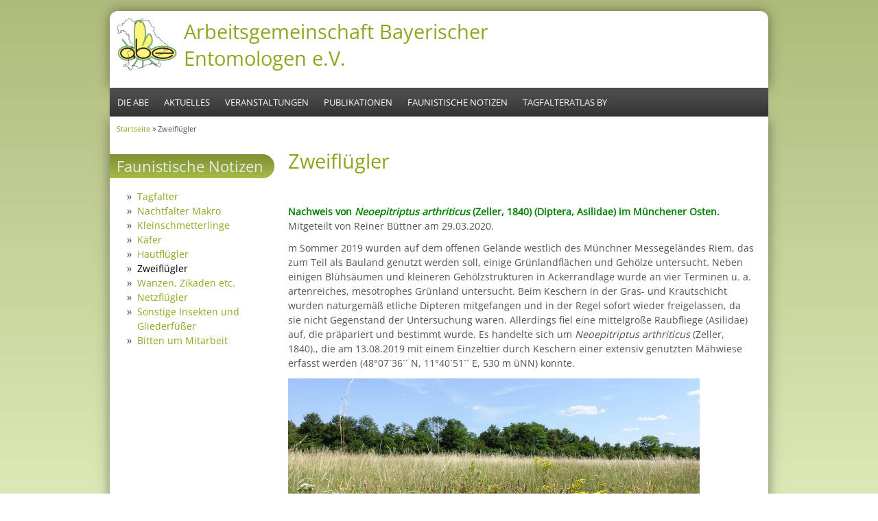

--- FILE ---
content_type: text/html; charset=utf-8
request_url: http://www.abe-entomofaunistik.org/content/zweifluegler
body_size: 7428
content:
<!DOCTYPE html PUBLIC "-//W3C//DTD HTML+RDFa 1.1//EN">
<html lang="de" dir="ltr" version="HTML+RDFa 1.1"
  xmlns:content="http://purl.org/rss/1.0/modules/content/"
  xmlns:dc="http://purl.org/dc/terms/"
  xmlns:foaf="http://xmlns.com/foaf/0.1/"
  xmlns:og="http://ogp.me/ns#"
  xmlns:rdfs="http://www.w3.org/2000/01/rdf-schema#"
  xmlns:sioc="http://rdfs.org/sioc/ns#"
  xmlns:sioct="http://rdfs.org/sioc/types#"
  xmlns:skos="http://www.w3.org/2004/02/skos/core#"
  xmlns:xsd="http://www.w3.org/2001/XMLSchema#">
<head profile="http://www.w3.org/1999/xhtml/vocab">
  <meta charset="utf-8" />
<meta name="Generator" content="Drupal 7 (http://drupal.org)" />
<link rel="canonical" href="/content/zweifluegler" />
<link rel="shortlink" href="/node/28" />
<meta name="viewport" content="width=device-width, initial-scale=1, maximum-scale=1, user-scalable=no" />
    <meta name="viewport" content="width=device-width, initial-scale=1">
    <meta name="MobileOptimized" content="width">
    <meta name="HandheldFriendly" content="true">
    <meta name="apple-mobile-web-app-capable" content="yes">
    <meta http-equiv="cleartype" content="on">
    <meta http-equiv="X-UA-Compatible" content="IE=edge, chrome=1">
    <title>Zweiflügler |  Arbeitsgemeinschaft Bayerischer Entomologen e.V.</title>
  <link type="text/css" rel="stylesheet" href="http://www.abe-entomofaunistik.org/sites/abe/files/css/css_xE-rWrJf-fncB6ztZfd2huxqgxu4WO-qwma6Xer30m4.css" media="all" />
<link type="text/css" rel="stylesheet" href="http://www.abe-entomofaunistik.org/sites/abe/files/css/css_mMAI5BnImpct4HlI1X6_kl-Nq1CdGagE28JB5m7RCDY.css" media="all" />
<link type="text/css" rel="stylesheet" href="http://www.abe-entomofaunistik.org/sites/abe/files/css/css_drQDN1lUovmszh1Q5Ss10_30f18IhenRQlE9q8JfvlU.css" media="all" />
<link type="text/css" rel="stylesheet" href="http://www.abe-entomofaunistik.org/sites/abe/files/css/css_pfVvhm4jhlGXFmWyMuf_wQd3uMrNg60YG_tFC8zeoGU.css" media="all" />

<!--[if lte IE 8]>
<link type="text/css" rel="stylesheet" href="http://www.abe-entomofaunistik.org/sites/abe/themes/abe_bamboo/css/ie8-fixes.css?sngo8n" media="all" />
<![endif]-->

<!--[if IE 9]>
<link type="text/css" rel="stylesheet" href="http://www.abe-entomofaunistik.org/sites/abe/themes/abe_bamboo/css/ie9-fixes.css?sngo8n" media="all" />
<![endif]-->
  <script type="text/javascript" src="http://www.abe-entomofaunistik.org/sites/abe/files/js/js_YD9ro0PAqY25gGWrTki6TjRUG8TdokmmxjfqpNNfzVU.js"></script>
<script type="text/javascript" src="http://www.abe-entomofaunistik.org/sites/abe/files/js/js_HfrY7fqEU62JiE1DE1bMUDt7V2Dafhy3btSeTJkIAnI.js"></script>
<script type="text/javascript" src="http://www.abe-entomofaunistik.org/sites/abe/files/js/js_ulsNwtN9qQhy9YdjkMyjFyzW7xa6GTfBHUs9-nGfWGQ.js"></script>
<script type="text/javascript" src="http://www.abe-entomofaunistik.org/sites/abe/files/js/js_DvKpzH86XLGXggtfb4nBLDp1YtqHwW0eJEM1BH3f_dg.js"></script>
<script type="text/javascript">
<!--//--><![CDATA[//><!--
jQuery.extend(Drupal.settings, {"basePath":"\/","pathPrefix":"","setHasJsCookie":0,"ajaxPageState":{"theme":"bamboo","theme_token":"fskI3iuM3A6xNywIHsRiftCJFWF8AxC4vC4BwWft_6g","js":{"misc\/jquery.js":1,"misc\/jquery-extend-3.4.0.js":1,"misc\/jquery-html-prefilter-3.5.0-backport.js":1,"misc\/jquery.once.js":1,"misc\/drupal.js":1,"sites\/all\/modules\/spamspan\/spamspan.js":1,"public:\/\/languages\/de_i4VITe1pgYqOIXg4viHT8sjJZ_ZDq24Zqo0Twkabtug.js":1,"sites\/all\/modules\/extlink\/js\/extlink.js":1,"sites\/abe\/themes\/abe_bamboo\/js\/scripts.js":1},"css":{"modules\/system\/system.base.css":1,"modules\/system\/system.menus.css":1,"modules\/system\/system.messages.css":1,"modules\/system\/system.theme.css":1,"modules\/comment\/comment.css":1,"modules\/field\/theme\/field.css":1,"modules\/node\/node.css":1,"modules\/user\/user.css":1,"sites\/all\/modules\/extlink\/css\/extlink.css":1,"sites\/all\/modules\/views\/css\/views.css":1,"sites\/all\/modules\/ctools\/css\/ctools.css":1,"sites\/all\/modules\/panels\/css\/panels.css":1,"sites\/all\/modules\/panels\/plugins\/layouts\/onecol\/onecol.css":1,"sites\/abe\/themes\/abe_bamboo\/css\/menu.css":1,"sites\/abe\/themes\/abe_bamboo\/css\/normalize.css":1,"sites\/abe\/themes\/abe_bamboo\/css\/style.css":1,"sites\/abe\/themes\/abe_bamboo\/css\/design.css":1,"sites\/abe\/themes\/abe_bamboo\/css\/responsive.css":1,"sites\/abe\/themes\/abe_bamboo\/css\/ie8-fixes.css":1,"sites\/abe\/themes\/abe_bamboo\/css\/ie9-fixes.css":1}},"extlink":{"extTarget":0,"extClass":"ext","extLabel":"(link is external)","extImgClass":0,"extIconPlacement":"append","extSubdomains":1,"extExclude":"","extInclude":"","extCssExclude":"","extCssExplicit":"","extAlert":0,"extAlertText":"This link will take you to an external web site. We are not responsible for their content.","mailtoClass":"mailto","mailtoLabel":"(link sends e-mail)","extUseFontAwesome":false}});
//--><!]]>
</script>
    <!--[if lt IE 9]>
  <script src="//html5shiv.googlecode.com/svn/trunk/html5.js"></script>
    <![endif]-->
</head>
<body class="html not-front not-logged-in one-sidebar sidebar-first page-node page-node- page-node-28 node-type-faunistische-notizen bg-green-gradient color-palette-green-bamboo header-font-sans-serif body-font-sans-serif sidebar-left section-content is-node theme-logo">
<div id="skip-link">
    <a href="#main-content" class="element-invisible element-focusable">Direkt zum Inhalt</a>
</div>

<header id="head" role="banner" class="container">
  <hgroup class="twelve columns alpha">

    <div id="logo">
              <a href="/" title=" Arbeitsgemeinschaft Bayerischer Entomologen e.V.           &nbsp;» Home Page">
        <img id="logo-img" src="/sites/abe/themes/abe_bamboo/images/green_bamboo-logo.png" alt=" Arbeitsgemeinschaft Bayerischer Entomologen e.V.         » Home Page"/></a>
          </div>

    <div id="site-title-wrapper">
      <h1 id="site-title">
        <a href="/" title="Startseite">
        Arbeitsgemeinschaft Bayerischer Entomologen e.V.        </a>
      </h1>
          </div>

  </hgroup>

<div id="top-links" class="six columns omega">
  </div>
</header>

<div id="menu-wrapper" class="container">
  <nav id="main-menu" role="navigation" class="sixteen columns alpha omega">
    <div class="menu-navigation-container">
      <!-- Theme native drop downs and mobile menu-->
            <div id="nav-wrap">
        <div id="menu-icon">Menu</div>
        <ul class="menu"><li class="first leaf"><a href="/content/willkommen-bei-der-abe" title="">Die ABE</a></li>
<li class="leaf"><a href="/node/73" title="">Aktuelles</a></li>
<li class="leaf"><a href="/content/veranstaltungen" title="">Veranstaltungen</a></li>
<li class="leaf"><a href="/content/beitraege-zur-bayerischen-entomofaunistik-issn-1430-015x" title="">Publikationen</a></li>
<li class="leaf"><a href="/content/faunistische-notizen" title="">Faunistische Notizen</a></li>
<li class="last leaf"><a href="/content/tagfalteratlas-bayern-0" title="">Tagfalteratlas BY</a></li>
</ul>      </div>
      
      <!-- for third party menu system modules like superfish-->
          </div>
  </nav>
</div>
<!-- end main-menu -->

<div class="container" id="content-wrapper">

  
      <div id="breadcrumbs">
      <h2 class="element-invisible">Sie sind hier</h2><nav class="breadcrumb"><a href="/">Startseite</a> » Zweiflügler</nav>    </div>
  
    
  
        
  <div id="content" class="twelve columns">
            <section id="post-content" role="main">

      
      
              <div class="region region-content">
    <div id="block-system-main" class="block block-system">
<div class="block-inner clearfix">
          <div class="block-content" >
      
<article id="node-28" class="node node-faunistische-notizen node-promoted node-full clearfix"
   about="/content/zweifluegler" typeof="sioc:Item foaf:Document" role="article">
  
      <h1 class="article-title" class="page-title">Zweiflügler</h1></header>
<span property="dc:title" content="Zweiflügler" class="rdf-meta element-hidden"></span>

<div class="field field-name-body field-type-text-with-summary field-label-hidden"><div class="field-items"><div class="field-item even" property="content:encoded"><p> </p>
<p><span style="color:#008000;"><strong>Nachweis von<em> Neoepitriptus arthriticus</em> (Zeller, 1840) (Diptera, Asilidae) im Münchener Osten. </strong></span>Mitgeteilt von Reiner Büttner am 29.03.2020.</p>
<p>m Sommer 2019 wurden auf dem offenen Gelände westlich des Münchner Messegeländes Riem, das zum Teil als Bauland genutzt werden soll, einige Grünlandflächen und Gehölze untersucht. Neben einigen Blühsäumen und kleineren Gehölzstrukturen in Ackerrandlage wurde an vier Terminen u. a. artenreiches, mesotrophes Grünland untersucht. Beim Keschern in der Gras- und Krautschicht wurden naturgemäß etliche Dipteren mitgefangen und in der Regel sofort wieder freigelassen, da sie nicht Gegenstand der Untersuchung waren. Allerdings fiel eine mittelgroße Raubfliege (Asilidae) auf, die präpariert und bestimmt wurde. Es handelte sich um <em>Neoepitriptus arthriticus</em> (Zeller, 1840)., die am 13.08.2019 mit einem Einzeltier durch Keschern einer extensiv genutzten Mähwiese erfasst werden (48°07´36´´ N, 11°40´51´´ E, 530 m üNN) konnte.</p>
<p><img alt="" src="/sites/abe/files/abb1_0.jpg" style="width: 600px; height: 401px;" /></p>
<p><span style="font-size:12px;">Abb. 1: Blick über den Fundort von <em>Neoepitriptus arthriticus</em> westlich des Münchner Messegeländes.</span></p>
<p>Die Spezies ist in Deutschland nur mäßig häufig. Sie bevorzugt die planare Stufe, ihr Verbreitungsschwerpunkt ist das norddeutsche Tiefland. In Süddeutschland ist sie nur zerstreut, meist in Flusstälern oder Sandgebieten, zu finden (Wolff et al. 2018). Haben die Lebensräume geeignete Eigenschaften, z.B. sandig-lehmige Böden, Grasdominanz und bodennah lückige Vegetation, kann sie in hoher Dichte auftreten. Dennoch existieren relativ wenige Nachweise in Bayern (Wolff 2019). In Bayern steht <em>N. arthriticus</em>  aktuell auf der Vorwarnliste. Gemäß der regionalisierten Roten Liste ist sie für das Tertiär-Hügelland und die voralpinen Schotterplatten als „ausgestorben bzw. verschollen“ gelistet (von der Dunk 2003). Laut aktuellen online-Verbreitungskarten (Wolff 2019) existieren mittlerweile wieder zwei gesicherte Nachweise aus dem Münchner Gebiet aus den Jahren 2012 und 2015, davor stammt die letzte Meldung aus dem Jahr 1950 bei Eching (von der Dunk 1994). Der vorliegende Nachweis ist demnach der dritte für den Raum München nach einer Lücke von 65 Jahren. Die Literaturangaben für die Art (Wolff et al. 2018) deuten auf eine Bevorzugung von landwirtschaftlich geprägten Habitaten (Ackerbrachen, Feldraine, etc.). Außerdem kommt die Art aber auch auf Magerrasen vor. Dieses Habitatkonglomerat ist im untersuchten Bereich zwischen der Messestadt Riem und Trudering noch gegeben. Der Fundort ist relativ isoliert innerhalb des städtischen Gebiets, allerdings ist die Flugdistanz zu den ländlicher geprägten Bereichen zwischen Vaterstetten und Haar im Osten nicht allzu groß. Über die Abundanzen vor Ort können leider keine Aussagen gemacht werden, die Existenz der Art ist jedoch ein Hinweis auf günstige Nutzungs- und Strukturbedingungen.</p>
<p><span style="font-size:12px;"><strong>Literatur</strong>:  von der Dunk, K. (1994): Zweiflügler aus Bayern III, (Diptera: Asilidae, Leptogastridae, Bombyliidae, Conopidae). Entomofauna, Zeitschrift für Entomologie 15, Ansfelden, S. 457-466.  von der Dunk, K. (2003): Rote Liste gefährdeter Raubfliegen (Diptera: Asilidae) Bayerns. Schriftenreihe des bayerischen LfU 166, Augsburg, S. 285-287.  Wolff, D. (2019): Atlas der Raubfliegen Deutschlands, Version: 4.22.0 - Online im Internet: URL: <a href="http://www.asilidae.de/index.htm">http://www.asilidae.de/index.htm</a> [download: 10.10.2019].  Wolff, D., M. Gebel &amp; F. Geller-Grimm (2018): Die Raubfliegen Deutschlands. Quelle &amp; Meyer, Wiebelsheim, 339 S.  <strong>Zitatvorschlag</strong>: Büttner, R. (2020): Nachweis von <em>Neoepitriptus arthriticus</em> (Zeller, 1840) (Diptera, Asilidae) im Münchener Osten. Faunistische Mitteilung, Arbeitsgemeinschaft bayerischer Entomologen, website abe-entomofaunistik.org [29.03.2020]. <strong>Anschrift des Verfassers</strong>: Reiner Büttner, IVL, Georg-Eger-Str. 1b, 91334 Hemhofen </span></p>
<p> </p>
<p><strong><span style="font-size:14px;"><em><span style="color:#006400;">Abrachyglossum capitatum</span></em><span style="color:#006400;"> (Loew, 1847) (RLB 0) für Bayern wiederentdeckt.</span> </span></strong><span style="color:#000000;"><span style="font-size:12px;">Mitgeteilt von Gisela Merkel-Wallner am 25.03.2020.</span></span></p>
<p><em>Abrachyglossum capitatum</em> (Diptera: Conopidae) wird in der Roten Liste Bayern (K. v.d. Dunk, 2003) als ausgestorben oder verschollen geführt. Nach v.d. Dunk (1994) wurde der letzte Nachweis aus Bayern 1982 bei Hemhofen erbracht. Es sind auch seitdem keine weiteren Nachweise dieser Art aus Bayern bekannt geworden, auch wenn aus anderen Bereichen Deutschlands aktuelle Funde gemeldet sind. Nach Kormann (2002) ist die Art im Süden Mitteleuropas vereinzelt in der Nähe von Wäldern, auf Wiesen und Wegrändern auf Doldenblütlern anzutreffen. Nun wurde ein Weibchen in einer aufgelassenen Sandgrube mittels Malaisefalle gefangen. Die Falle stand am Rand eines Pioniergehölzes im Fangzeitraum 29.6.-27.7.2019. Der Fundort befindet sich nahe Schachendorf im Landkreis Cham, TK 6842/1; GKK x: 4551723, y: 5448098; Höhe 445 m.</p>
<p><span style="font-size:12px;"><strong>Literatur</strong>: Kormann, K. 2002: Schwebfliegen und Blasenkopffliegen Mitteleuropas. Fauna Verlag, Nottuln.  Dunk, K. v.d. (1994): Zweiflügler aus Bayern III. Entomofauna 15, Heft 40, S. 457-468. Dunk, v.d., K. 2003: Rote Liste gefährdeter Dickkopffliegen (Diptera: Conopidae) Bayerns. Rote Liste gefährdeter Tiere Bayerns, Bayerisches Landesamt für Umwelt.  <strong>Zitiervorschlag</strong>: Merkel-Wallner, G. 2020: <em>Abrachyglossum capitatum</em> (Loew, 1847) (RLB 0) für Bayern wiederentdeckt. Faunistische Mitteilung, Arbeitsgemeinschaft bayerischer Entomologen, website:abe-entomofaunistik.org [25.03.2020]</span></p>
<p><b><span style="color:#006400;">Korrektur zum Artikel „Waffenfliegen und Holz-Waffenfliegen in Ostbayern“</span><font color="#b01000"> </font></b><em><span style="font-size:12px;"><span style="color:#000000;">mitgeteilt von Gisela Merkel-Wallner am 17.3.2016</span></span></em></p>
<p>In dem o.g. Artikel, erschienen in „Beiträge zur bayerischen Entomofaunistik Heft 15“ wurden einige Daten von <em>Zabrachia minutissima</em> (Zett.) falsch zugeordnet. Nachfolgend die korrigierten Nachweise, zu denen gesicherte Belege vorliegen.</p>
<p><em>Zabrachia minutissima </em>(Zetterstedt, 1838): Von dieser Art liegen nur Nachweise aus dem Hinteren Bayerischen Wald vor in Höhenlagen zwischen 540m (Oberkreuzberg/Rehberg, TK 7146/1) und 850m (Waldwiese bei Mauth, TK 7047/4). Die Nachweise stammen aus den Jahren 2008 und 2010. Die Larven von <em>Zabrachia minutissima</em> leben in Totholz von Nadelhölzern, wo sie Gänge von xylobionten Käfern besiedeln und von deren Exkrementen leben. An allen Nachweisorten sind Fichtenforste in der unmittelbaren Umgebung.</p>
<p>Daten: Waldwiese bei Mauth (TK 7047/4), A.vii.2010, 1w. Großer Filz nördl. Riedelhütte (7046/3) A.vi. 2008, 1w, E.vi. 2008, 2w, M.vii.2008 ,6. Großer Filz östl. Riedelhütte (7046/4) A.vi. 2008, 2w, E.vi. 2008, 4w. Rehberg westl. Großarmschlag (7146/1) E.vi. 2008, 1w</p>
<p>Bei den fälschlich der Gundelau (TK 7243) und der Sandgrube Eschlbach (7440) zugeordneten Nachweisen handelt es sich um <em>Pachygaster leachii</em>. Diese Art ist in der Arbeit bereits an allen Fundorten aufgeführt.</p>
<p><span style="font-size:12px;"><strong>Literatur:</strong> Merkel-Wallner, G. 2015: Waffenfliegen und Holz-Waffenfliegen in Ostbayern (Insecta: Diptera: Stratiomyidae, Xylomyidae). Beiträge zur bayerischen Entomofaunistik 15: 11–28.   <strong>Zitiervorschlag</strong>: Merkel-Wallner, G. 2016: Korrektur zum Artikel „Waffenfliegen und Holz-Waffenfliegen in Ostbayern“? Faunistische Mitteilung, Arbeitsgemeinschaft bayerischer Entomologen, website abe-entomofaunistik.org [17.03.2016]</span></p>
</div></div></div><div class="field field-name-field-filefield-faun field-type-file field-label-above"><div class="field-label">filefield:&nbsp;</div><div class="field-items"><div class="field-item even"><span class="file"><img class="file-icon" alt="PDF icon" title="application/pdf" src="/modules/file/icons/application-pdf.png" /> <a href="http://www.abe-entomofaunistik.org/sites/abe/files/abrachyglossum_capitatum2.pdf" type="application/pdf; length=86706">abrachyglossum_capitatum2.pdf</a></span></div></div></div>
<div id="attachment-links">
  <div class="item-list"><ul><li class="first">Preferred version: <a href="/node/28/attachment">http://www.abe-entomofaunistik.org/node/28/attachment</a></li>
<li class="last">Newest version: <a href="/node/28/attachment/newest">http://www.abe-entomofaunistik.org/node/28/attachment/newest</a></li>
</ul></div></div>


<div class="clearfix">
    <nav class="links node-links clearfix"></nav>

</div>
</article>
    </div>
</div>
</div>
  </div>
    </section>
    <!-- /#main -->
  </div>

        <aside id="sidebar-first" role="complementary" class="sidebar four columns">
      <div class="region region-sidebar-first">
    <section id="block-menu-menu-faunistische-notizen-menu" class="block block-menu">
<div class="block-inner clearfix">
        <h2>Faunistische Notizen</h2>
        <div class="block-content" >
      <ul class="menu"><li class="first leaf"><a href="/content/tagfalter">Tagfalter</a></li>
<li class="leaf"><a href="/content/nachtfalter-makro">Nachtfalter Makro</a></li>
<li class="leaf"><a href="/content/kleinschmetterlinge">Kleinschmetterlinge</a></li>
<li class="leaf"><a href="/content/kaefer">Käfer</a></li>
<li class="leaf"><a href="/content/hautfluegler">Hautflügler</a></li>
<li class="leaf active-trail"><a href="/content/zweifluegler" class="active-trail active">Zweiflügler</a></li>
<li class="leaf"><a href="/content/wanzen-zikaden-etc">Wanzen, Zikaden etc.</a></li>
<li class="leaf"><a href="/content/netzfluegler">Netzflügler</a></li>
<li class="leaf"><a href="/content/sonstige-insekten-und-gliederfuesser">Sonstige Insekten und Gliederfüßer</a></li>
<li class="last leaf"><a href="/content/bitten-um-mitarbeit">Bitten um Mitarbeit</a></li>
</ul>    </div>
</div>
</section>
  </div>
    </aside><!-- /#sidebar-first -->

</div>

<footer id="colophon" class="container">

  
            <div class="eight columns footer-area">
        <div class="region region-footer-first">
    <div id="block-system-user-menu" class="block block-system block-menu">
<div class="block-inner clearfix">
          <div class="block-content" >
      <ul class="menu"><li class="first last leaf"><a href="/user" title="">Login</a></li>
</ul>    </div>
</div>
</div>
  </div>
      </div>
                  <div class="eight columns footer-area">
        <div class="region region-footer-second">
    <div id="block-panels-mini-regtext" class="block block-panels-mini">
<div class="block-inner clearfix">
          <div class="block-content" >
      <div class="panel-display panel-1col clearfix" id="mini-panel-regtext">
  <div class="panel-panel panel-col">
    <div><div class="panel-pane pane-node"  >
  
        <h2 class="pane-title">
      <a href="/content/kontakt">Kontakt</a>    </h2>
    
  
  <div class="pane-content">
    
<article id="node-56" class="node node-page node-promoted clearfix"
   about="/content/kontakt" typeof="foaf:Document" role="article">
  
      </header>
<span property="dc:title" content="" class="rdf-meta element-hidden"></span>

<div class="field field-name-body field-type-text-with-summary field-label-hidden"><div class="field-items"><div class="field-item even" property="content:encoded"><p>Wenn Sie uns kontakten möchten schicken Sie bitte eine E-Mail an <span class="spamspan"><span class="u">info</span> [at] <span class="d">abe-entomofaunistik.org</span></span>. Für Mitgliedschaft bitte Menüpunkt "<a href="/content/mitglied-werden">Mitglied werden</a>" verwenden.</p>
</div></div></div>

<div class="clearfix">
    <nav class="links node-links clearfix"></nav>

</div>
</article>
  </div>

  
  </div>
</div>
  </div>
</div>
    </div>
</div>
</div>
  </div>
      </div>
            

</footer>
</body>
</html>


--- FILE ---
content_type: text/css
request_url: http://www.abe-entomofaunistik.org/sites/abe/files/css/css_pfVvhm4jhlGXFmWyMuf_wQd3uMrNg60YG_tFC8zeoGU.css
body_size: 9361
content:
.js #main-menu ul:first-child{display:none;}#menu-wrapper{background:#444;background:-moz-repeating-linear-gradient(#555,#333 42px);background:-webkit-repeating-linear-gradient(#555,#333 42px);background:-o-repeating-linear-gradient(#555,#333 42px);background:-ms-repeating-linear-gradient(#555,#333 42px);background:repeating-linear-gradient(#555,#333 42px);box-shadow:0 0 3px #999;}#nav-wrap{position:relative;}#main-menu ul.menu.ul-depth-0{margin-top:20px;}#menu-icon{display:none;}#main-menu ul.menu.ul-depth-0,#main-menu ul.menu.ul-depth-0 li{margin:0;padding:0;}#main-menu ul.menu.ul-depth-0 li{float:left;list-style:none;position:relative;}#main-menu ul.menu.ul-depth-0 li.expanded a{padding-right:25px;}#main-menu ul.menu.ul-depth-0 a{color:#fff;display:block;font-size:.83em;padding:9px 11px;}#main-menu ul.menu.ul-depth-0 ul{display:none;padding:0;position:absolute;top:41px;width:208px;z-index:300;}.body-font-serif #main-menu ul.menu.ul-depth-0 ul{top:39px;}#main-menu ul.menu.ul-depth-0 ul li a{font-size:.8em;padding:6px 9px;}.body-font-serif #main-menu ul.menu.ul-depth-0 ul li a{font-size:1.1em;padding:9px 9px;}#main-menu ul.menu.ul-depth-0 ul li{border-top:#ccc 1px solid;float:none;margin:0;padding:0;}#main-menu ul.menu.ul-depth-0 li:hover > ul{display:block;}#main-menu ul li li.last a{-moz-border-radius-bottomright:9px;-webkit-border-bottom-right-radius:9px;-moz-border-radius-bottomleft:9px;-webkit-border-bottom-left-radius:9px;border-radius:0 0 9px 9px;}.tertiarymenu #main-menu ul li li.last a{-moz-border-radius-bottomright:0;-webkit-border-bottom-right-radius:0;-moz-border-radius-bottomleft:0;-webkit-border-bottom-left-radius:0;border-radius:0;}#main-menu a:hover,#main-menu li > a.active{background:#777;background:-moz-linear-gradient(#777,#555);background:-webkit-linear-gradient(#777,#555);background:-o-linear-gradient(#777,#555);background:-ms-linear-gradient(#777,#555);background:linear-gradient(#777,#555);color:#fff;text-decoration:none;}@media screen and (max-width:768px){#main-menu ul.menu.ul-depth-0-wrap{position:relative;}#menu-icon{background:#ecebeb url(/sites/abe/themes/abe_bamboo/images/menu-icon.png) no-repeat 10px center;border:solid 1px #667;color:#000;cursor:pointer;display:block;height:30px;padding:8px 10px 0 42px;width:84px;}#menu-icon:hover{background-color:#f8f8f8;}#menu-icon.active{background-color:#bbb;}#main-menu ul.menu.ul-depth-0{background:#f8f8f8;border:solid 1px #999;clear:both;display:none;padding:5px;position:absolute;top:38px;width:auto;z-index:10000;}#main-menu ul.menu.ul-depth-0 li{clear:both;float:none;margin:5px 0 5px 10px;}#main-menu ul.menu.ul-depth-0 a,#main-menu ul.menu.ul-depth-0 ul a{background:none;border:none;color:#667;display:inline;font:inherit;padding:0;}#main-menu ul.menu.ul-depth-0 a:hover,#main-menu ul.menu.ul-depth-0 ul a:hover{background:none;color:#000;}#main-menu ul.menu.ul-depth-0 ul{background:inherit;border:none;display:block;position:static;width:auto;}#main-menu ul.menu.ul-depth-0 ul li{margin:3px 0 3px 15px;}#main-menu li.leaf.active-trail a{background:#ccc;}}@media screen and (min-width:769px){#main-menu ul.menu.ul-depth-0{display:block !important;}#main-menu ul.menu.ul-depth-0 a:hover,#main-menu ul.menu.ul-depth-0 li >a.active{color:#fff;}span.drop-arrow{background:url(/sites/abe/themes/abe_bamboo/images/arrows-ffffff.png) 10px -100px;display:block;height:10px;position:absolute;right:5px;top:16px;width:11px;z-index:201;}.menu.ul-depth-1 span.drop-arrow{background:url(/sites/abe/themes/abe_bamboo/images/arrows-right.png) 10px -2px;}#main-menu ul.menu.ul-depth-0 li.expanded.active-trail{background:#777;background:-moz-linear-gradient(#777,#555);background:-webkit-linear-gradient(#777,#555);background:-o-linear-gradient(#777,#555);background:-ms-linear-gradient(#777,#555);background:linear-gradient(#777,#555);color:#fff;}#main-menu ul.menu.ul-depth-2 li{border-left:1px dotted #667;left:207px;position:relative;top:-42px;}#main-menu ul.menu.ul-depth-2 li a{-moz-border-radius-bottomright:0;-webkit-border-bottom-right-radius:0;-moz-border-radius-bottomleft:0;-webkit-border-bottom-left-radius:0;border-radius:0;}}
article,aside,details,figcaption,figure,footer,header,hgroup,nav,section,summary{display:block;}audio,canvas,video{display:inline-block;}audio:not([controls]){display:none;height:0;}[hidden]{display:none;}html{font-family:sans-serif;-webkit-text-size-adjust:100%;-ms-text-size-adjust:100%;}body{margin:0;}a:focus{outline:thin dotted;}a:active,a:hover{outline:0;}h1{font-size:2em;}abbr[title]{border-bottom:1px dotted;}b,strong{font-weight:bold;}dfn{font-style:italic;}mark{background:#ff0;color:#000;}code,kbd,pre,samp{font-family:monospace,serif;font-size:1em;}pre{white-space:pre;white-space:pre-wrap;word-wrap:break-word;}q{quotes:"\201C" "\201D" "\2018" "\2019";}small{font-size:80%;}sub,sup{font-size:75%;line-height:0;position:relative;vertical-align:baseline;}sup{top:-0.5em;}sub{bottom:-0.25em;}img{border:0;}svg:not(:root){overflow:hidden;}figure{margin:0;}fieldset{border:1px solid #c0c0c0;margin:0 2px;padding:0.35em 0.625em 0.75em;}legend{border:0;padding:0;}button,input,select,textarea{font-family:inherit;font-size:100%;margin:0;}button,input{line-height:normal;}button,html input[type="button"],input[type="reset"],input[type="submit"]{-webkit-appearance:button;cursor:pointer;}button[disabled],input[disabled]{cursor:default;}input[type="checkbox"],input[type="radio"]{box-sizing:border-box;padding:0;}input[type="search"]{-webkit-appearance:textfield;-moz-box-sizing:content-box;-webkit-box-sizing:content-box;box-sizing:content-box;}input[type="search"]::-webkit-search-cancel-button,input[type="search"]::-webkit-search-decoration{-webkit-appearance:none;}button::-moz-focus-inner,input::-moz-focus-inner{border:0;padding:0;}textarea{overflow:auto;vertical-align:top;}table{border-collapse:collapse;border-spacing:0;}
@font-face{font-family:'Rosarivo';font-style:normal;font-weight:400;src:url(/sites/abe/themes/abe_bamboo/fonts/rosarivo-v20-latin-regular.eot);src:local(''),url(/sites/abe/themes/abe_bamboo/fonts/rosarivo-v20-latin-regular.eot?#iefix) format('embedded-opentype'),url(/sites/abe/themes/abe_bamboo/fonts/rosarivo-v20-latin-regular.woff2) format('woff2'),url(/sites/abe/themes/abe_bamboo/fonts/rosarivo-v20-latin-regular.woff) format('woff'),url(/sites/abe/themes/abe_bamboo/fonts/rosarivo-v20-latin-regular.ttf) format('truetype'),url(/sites/abe/themes/abe_bamboo/fonts/rosarivo-v20-latin-regular.svg#Rosarivo) format('svg');}@font-face{font-family:'Open Sans';font-style:normal;font-weight:400;src:url(/sites/abe/themes/abe_bamboo/fonts/open-sans-v34-latin-regular.eot);src:local(''),url(/sites/abe/themes/abe_bamboo/fonts/open-sans-v34-latin-regular.eot?#iefix) format('embedded-opentype'),url(/sites/abe/themes/abe_bamboo/fonts/open-sans-v34-latin-regular.woff2) format('woff2'),url(/sites/abe/themes/abe_bamboo/fonts/open-sans-v34-latin-regular.woff) format('woff'),url(/sites/abe/themes/abe_bamboo/fonts/open-sans-v34-latin-regular.ttf) format('truetype'),url(/sites/abe/themes/abe_bamboo/fonts/open-sans-v34-latin-regular.svg#OpenSans) format('svg');}body{color:#525252;}article,aside,details,figcaption,figure,footer,header,hgroup,menu,nav,section{display:block;}img,video{height:auto;max-width:100%;}.gmap img,.view-gmap img,.openlayers-map img,#getlocations_map_canvas img{max-width:none;}nav ul{list-style:none;}blockquote,q{-webkit-border-radius:5px;-moz-border-radius:5px;background:#dedede url(/sites/abe/themes/abe_bamboo/images/quote.png) no-repeat;border:1px solid #999;border-radius:5px;margin:5px 0;padding:10px 12px 5px 47px;quotes:none;}blockquote:before,blockquote:after,q:before,q:after{content:'';content:none;}pre,code{-webkit-border-radius:5px;-moz-border-radius:5px;background:#ccc;border:1px solid #999;border-radius:5px;display:block;font-family:monospace;margin:2px 0;overflow:auto;padding:6px 0 4px 14px;width:98%;}ins{background-color:#fdfc9b;text-decoration:none;}mark{background-color:#fdfc9b;font-style:italic;font-weight:bold;}del{text-decoration:line-through;}abbr[title],dfn[title]{border-bottom:1px dotted;cursor:help;}hr{background:#9f9f9f;border:none;clear:both;float:none;height:1px;margin:7px 0;width:100%;}table{border-collapse:collapse;border-spacing:0;margin-bottom:15px;width:100%;}.remove-margin{margin-right:0 !important;}th,tr,td{vertical-align:middle;}.sticky-header th,.sticky-table th{border-bottom:3px solid #ccc;padding-right:1em;text-align:left;}table{background:#ececec;border:1px solid #bbbbbb;}th{background:#dbdbdb;border-right:1px solid #c8c7c7;color:#333;padding:5px 4px;}td{background:#ebebeb;border-bottom:1px solid #c8c7c7;border-right:1px solid #c8c7c7;color:#747474;padding-left:4px;text-align:left;}.clear{clear:both;display:block;height:0;overflow:hidden;visibility:hidden;width:0;}p{font-size:.9em;margin:0 0 0.8em;}strong{font-weight:700;}em{font-style:italic;}ol,ul{padding-left:20px;}#content-wrapper ul li{font-size:.9em;}.clearfix:after{clear:both;content:".";display:block;height:0;line-height:0;visibility:hidden;}html[xmlns] .clearfix{display:block;}* html .clearfix{height:1%;}h1,h2,h3,h4,h5,h6{font-weight:400;margin:14px 0px 4px 0px;padding:0;}h1{font-size:1.8em;margin-bottom:.4em;margin-top:0;}h2{font-size:1.4em;}h3{font-size:1.3em;}h4{font-size:1.2em;}h5{font-size:1.1em;}h6{font-size:1em;}#wrapper{margin:0px auto;}#content-wrapper{-webkit-box-shadow:0px 5px 17px rgba(50,50,50,0.56);-moz-box-shadow:0px 5px 17px rgba(50,50,50,0.56);background:#fff;box-shadow:0px 5px 17px rgba(50,50,50,0.56);padding:0px 0px 25px 0px;}#content #post-content{padding:10px;}#head{-webkit-box-shadow:0px 0px 17px rgba(50,50,50,0.56);-moz-box-shadow:0px 0px 17px rgba(50,50,50,0.56);background:#fff;box-shadow:0px 0px 17px rgba(50,50,50,0.56);min-height:112px;}#site-title-wrapper{margin-left:4%;margin-top:10px;}#logo{float:left;margin:10px 10px 0 10px;}.theme-logo #logo img{-webkit-border-radius:20px;-moz-border-radius:20px;border-radius:20px;}.site-slogan{color:#333;font-size:14px;font-weight:400;padding:10px 0;text-transform:uppercase;}#navigation{float:right;margin:0px auto;}.width-33{float:left;margin:0 10px;width:300px;}.width-49{float:left;margin:0 1%;width:48%;}.width-99{float:left;margin:0 1%;width:99%;}aside.sidebar .block-content ul li,#content article ul li{list-style-image:url(/sites/abe/themes/abe_bamboo/images/raquo.png);}.sidebar-right aside h2{-moz-border-radius-topleft:24px;-webkit-border-top-left-radius:24px;-moz-border-radius-bottomleft:24px;-webkit-border-bottom-left-radius:24px;border-radius:24px 0 0 24px;margin-right:-10px;padding:1px 0 3px 14px;}.sidebar-left aside h2{-moz-border-radius-topright:24px;-webkit-border-top-right-radius:24px;-moz-border-radius-bottomright:24px;-webkit-border-bottom-right-radius:24px;border-radius:0 24px 24px 0;margin-left:-20px;padding:2px 0 2px 10px;}#preface-wrapper .block h2{-moz-border-radius-topright:24px;-webkit-border-top-right-radius:24px;-moz-border-radius-bottomright:24px;-webkit-border-bottom-right-radius:24px;border-bottom-right-radius:24px;border-top-right-radius:24px;margin-right:0;padding:2px 0 3px 10px;}footer#colophon h2,footer#colophon{color:#eaeaea;}footer#colophon .block-inner:first-child,#preface-wrapper .block-inner:first-child{padding-left:14px;}footer#colophon .block-inner:last-child,#preface-wrapper .block-inner:last-child{padding-right:14px;}header.container{-moz-border-radius-topleft:12px;-webkit-border-top-left-radius:12px;-moz-border-radius-topright:12px;-webkit-border-top-right-radius:12px;border-radius:12px 12px 0 0;margin-top:16px;z-index:100;}footer{-moz-border-radius-bottomright:12px;-webkit-border-bottom-right-radius:12px;-moz-border-radius-bottomleft:12px;-webkit-border-bottom-left-radius:12px;border-radius:0 0 12px 12px;margin-bottom:10px;}#slideshow-wrapper.container{width:100%;}#header{margin-top:20px;}#breadcrumbs{font-size:11px;}#content{margin-top:4px;}.node h2.title{color:#4d4d4d;font-size:20px;}.node h2.title a{color:#4d4d4d;}.block{margin-bottom:1.5em;}#header .block > h2,#foot .block > h2,.region-content-top .block > h2{font-size:16px;}.sidebar .block > h2{background:#214468;color:#fff;font-size:1.2em;margin-bottom:10px;padding:2px 10px;text-transform:capitalize;}#colophon{-webkit-box-shadow:0px 5px 17px rgba(50,50,50,0.56);-moz-box-shadow:0px 5px 17px rgba(50,50,50,0.56);background:#3c3c3c;background:-moz-linear-gradient(90deg,rgb(57,57,57) 31%,rgb(86,86,86) 77%);background:-webkit-linear-gradient(90deg,rgb(57,57,57) 31%,rgb(86,86,86) 77%);background:-o-linear-gradient(90deg,rgb(57,57,57) 31%,rgb(86,86,86) 77%);background:-ms-linear-gradient(90deg,rgb(57,57,57) 31%,rgb(86,86,86) 77%);background:linear-gradient(90deg,rgb(57,57,57) 31%,rgb(86,86,86) 77%);box-shadow:0px 5px 17px rgba(50,50,50,0.56);margin-bottom:24px;padding-top:5px;}#colophon .footer-area a{color:#fff;}.footer-area{float:left;list-style:none;}.footer-area .block > h2{color:#fff;font-size:14px;font-weight:700;padding:0px 0px 0px 0px;text-transform:uppercase;}.footer-area .content{color:#bbb;line-height:160%;margin:0;padding:7px 0px;}#copyright{background:#3e3742;padding:25px 0px;text-align:center;}.credit{color:#eee;}.submitted{background:none;border-radius:4px;color:#6a6a6a;display:block;font-size:.89em;font-weight:bold;margin-bottom:16px;padding:4px 9px 4px 0;}#breadcrumbs{padding:10px 0 0 10px;}.links{color:#000;font-size:14px;margin-top:10px;}.links li a{background-color:#ddd;border-radius:4px;font-weight:normal;padding:2px 10px 1px 10px;text-transform:capitalize;}.links li a:hover,ul.pager li:hover{background-color:#999;color:#fff;}ul.pager li a:hover{color:#fff;}article.last{margin-bottom:30px;}input[type="submit"],input[type="reset"],button{-moz-border-radius:7px;-webkit-border-radius:7px;border:0;border-radius:7px;color:#fff;cursor:pointer;font-size:.8em;margin:0 10px 0 0;padding:7px 8px;text-transform:uppercase;}input.form-checkbox,input.form-radio{vertical-align:baseline;}.form-text,textarea,input[type="text"],input[type="password"],input[type="email"]{-moz-border-radius:4px;-webkit-border-radius:4px;border:1px solid #acacac;border-radius:4px;color:#667;font-size:1em;padding:5px 8px;}html.js input.form-autocomplete{background-position:99% 9px;padding:3px 8px;}html.js input.throbbing{background-position:99% -12px;}input,select{vertical-align:middle;}label{display:block;font-size:.9em;margin:.8em 0 .5em 0;}select{border:1px solid #acacac;border-radius:4px;padding:3px 4px;}fieldset{border:1px dotted #ccc;margin:0 0 1.4615em;padding:1.1em;}legend{font-weight:bold;}.page-node-add .description{background:#f0f8ff url(/sites/abe/themes/abe_bamboo/images/help.png) no-repeat 8px 8px;border:0;margin:10px 10px 0;padding:5px 0 10px 40px;}.item-list ul{margin:0;padding:0 0 0 1.5385em;}.item-list ul li{margin:0;padding:0;}.links.node-links ul li:before{padding-right:8px;}#sidebar-first{margin-top:10px;}ul.menu li{margin:0;padding:0;}ul.inline{clear:both;}ul.inline li{margin:0;padding:0;}.tabs-wrapper{border-bottom:1px solid #b7b7b7;margin:0 0 5px 0;}ul.primary{border:none;margin:0;padding:0;}ul.primary li a{background:none;border:none;border-radius:4px 4px 0 0;display:block;float:left;line-height:1.5385em;margin:0;margin-right:5px;padding:0 1em;}ul.primary li a:hover,ul.primary li a.active{background:#667;border:none;color:#fff;}ul.primary li a:hover{background:#888;text-decoration:none;}ul.secondary{background:#667;border-bottom:none;clear:both;margin:0;padding:0;}ul.secondary li{border-right:none;}ul.secondary li a,ul.secondary li a:link{border:none;color:#ccc;display:block;float:left;line-height:1.5385em;padding:0 1em;}ul.secondary li a:hover,ul.secondary li a.active{background:#888;color:#fff;text-decoration:none;}ul.secondary a.active{border-bottom:none;}.field-name-field-tags{margin:0 0 10px 0;}.field-name-field-tags a{background:url(/sites/abe/themes/abe_bamboo/images/tag.png) no-repeat;border-radius:2px;display:inline-block;font-size:12px;height:22px;padding:2px 8px 0 16px;text-transform:uppercase;}.field-name-field-tags .field-item{margin:0 1em 0 0;}.field-name-field-tags div{display:inline;}.profile{margin:1.5385em 0;}.profile dd{margin-bottom:1.5385em;}.profile h3{border:none;}.profile dt{margin-bottom:0;}.password-parent{width:36em;}#comments{border:2px solid #cecece;border-radius:8px;clear:both;margin-top:14px;padding:5px;}.comment{border-bottom:1px solid #d9d9d9;margin-bottom:.2em;min-height:150px;padding:5px;}h3.comment-title a{color:#67696d;font-size:16px;margin-bottom:5px;}.comment .new{background:#e5e5e5;border-radius:4px;color:#67c1c9;margin-left:1em;padding:3px 10px;text-transform:uppercase;}.comment .new:after{content:"\0020\0021";}.comment h3{margin-bottom:.5em;margin-top:0;}.form-textarea-wrapper textarea{border:1px solid #acacac;border-radius:3px;}.comment .submitted{border-radius:4px;display:inline;padding:3px;text-transform:capitalize;width:100%;}.comment .user-picture{border:1px solid #d9d9d9;float:left;margin-bottom:7px;margin-right:7px;padding:4px;}.comment-new-comments{display:none;}.field-name-comment-body{margin-top:10px;}li.comment_forbidden a{text-transform:uppercase;}.item-list .pager li{background:#cfcfcf;border-radius:3px;margin-right:4px;}.date-in-parts{-webkit-border-radius:20px;-moz-border-radius:20px;background:#5c9d00;border-radius:90px;float:left;height:72px;margin:6px 6px 2px 0;width:72px;}.date-in-parts span{color:#eaeaea;display:block;font-size:1em;font-weight:bold;margin-top:-5px;text-align:center;}span.day{padding-top:6px;}span.year{padding-top:4px;}.field-type-image img{border:1px dotted #333;margin-bottom:8px;padding:8px;}.img-caption{display:block;font-size:.8em;font-style:italic;position:relative;text-align:left;top:-12px;}.front .img-caption{text-align:center;}.views-label.views-label-title{font-weight:bold;}summary{cursor:pointer;}#top-links{margin-top:11px;text-align:right;}#content article ul.contextual-links li{list-style-image:none;}#hero-first{margin-top:10px;}#main-menu ul{display:none;}
body.body-font-sans-serif{font-family:'Open Sans',sans-serif;font-size:100.01%/1.5;font-weight:400;}body.body-font-sans-serif p,body.body-font-sans-serif li{line-height:1.5em;}body.body-font-serif{font-family:'Rosarivo',serif;font-size:102%;}body.body-font-serif p,body.body-font-serif li{font-size:.86em;line-height:1.5em;}a{color:#8ea61f;-webkit-transition:color .2s ease-in-out;-moz-transition:color .2s ease-in-out;-o-transition:color .2s ease-in-out;-ms-transition:color .2s ease-in-out;text-decoration:none;transition:color .2s ease-in-out;}a:hover{color:#d54e21;text-decoration:none;}.header-font-sans-serif h1,.header-font-sans-serif h2,.header-font-sans-serif h3,.header-font-sans-serif h4,.header-font-sans-serif h5,.header-font-sans-serif h6{font-family:'Open Sans',sans-serif;}.header-font-serif h1,.header-font-serif h2,.header-font-serif h3,.header-font-serif h4,.header-font-serif h5,.header-font-serif h6{font-family:'Rosarivo',serif;}.menu-navigation-container li a{text-transform:uppercase;}.menu-navigation-container li li a{text-transform:capitalize;}body.body-font-serif .menu-navigation-container ul.menu li a{letter-spacing:.14em;}#main-menu li li a,#main-menu li li a:link,#main-menu li li a:visited{background-color:#152d43;letter-spacing:0;}.date-in-parts{background:#8ea61f;}.sidebar .block > h2{background:#8ea61f;box-shadow:-2px 2px 11px rgba(50,50,50,0.41);-webkit-box-shadow:-2px 2px 11px rgba(50,50,50,0.41);-moz-box-shadow:-2px 2px 11px rgba(50,50,50,0.41);}#bottom{background:#4e4554;}#copyright{background:#3e3742;}.form-submit{background-color:#ccc;color:#333;}.color-palette-green-bamboo a{color:#8ea61f;}.color-palette-green-bamboo a:hover{color:#667;}.color-palette-green-bamboo #preface-wrapper .block h2,.color-palette-green-bamboo .sidebar .block h2,.color-palette-green-bamboo .date-in-parts,.color-palette-green-bamboo input[type="submit"],.color-palette-green-bamboo input[type="reset"],.color-palette-green-bamboo button{background:#7e8e34;background-image:-ms-linear-gradient(bottom,#a6bb47 0%,#7e8e34 100%);background-image:-moz-linear-gradient(bottom,#a6bb47 0%,#7e8e34 100%);background-image:-o-linear-gradient(bottom,#a6bb47 0%,#7e8e34 100%);background-image:-webkit-gradient(linear,left bottom,left top,color-stop(0,#a6bb47),color-stop(1,#7e8e34));background-image:-webkit-linear-gradient(bottom,#a6bb47 0%,#7e8e34 100%);background-image:linear-gradient(to top,#a6bb47 0%,#7e8e34 100%);color:#eaeaea;}.color-palette-green-bamboo h1,.color-palette-green-bamboo h2,.color-palette-green-bamboo h3,.color-palette-green-bamboo h4,.color-palette-green-bamboo h5,.color-palette-green-bamboo h6{color:#8ea61f;}.color-palette-green-bamboo pre,.color-palette-green-bamboo code{background:#d2df95;}.color-palette-green-bamboo .comment.odd{background:#d6ddb3;}.color-palette-green-bamboo .comment.even{background:#d8dbc9;}.color-palette-green-bamboo .comment .submitted{color:#899a39;}.color-palette-green-bamboo .comment .submitted a{border-bottom:1px dotted #333;color:#667;}.color-palette-green-bamboo input[type="submit"]{color:#fff;}.color-palette-green-bamboo input[type="submit"]:hover,.color-palette-green-bamboo input[type="reset"]:hover,.color-palette-green-bamboo button:hover{background:#999;cursor:pointer;}.color-palette-green-bamboo nav#main-menu ul li li a{background:#899b39;}.color-palette-green-bamboo nav#main-menu ul li li a:hover{background:#999;}.color-palette-dark-rust a{color:#b54617;}.color-palette-dark-rust a:hover{color:#667;}.color-palette-dark-rust #preface-wrapper .block h2,.color-palette-dark-rust .sidebar .block h2,.color-palette-dark-rust .date-in-parts,.color-palette-dark-rust nav#main-menu ul li li a,.color-palette-dark-rust input[type="submit"],.color-palette-dark-rust input[type="reset"],.color-palette-dark-rust button{background:#a7461c;background-image:-ms-linear-gradient(bottom,#ce4c14 0%,#a7461c 100%);background-image:-moz-linear-gradient(bottom,#ce4c14 0%,#a7461c 100%);background-image:-o-linear-gradient(bottom,#ce4c14 0%,#a7461c 100%);background-image:-webkit-gradient(linear,left bottom,left top,color-stop(0,#ce4c14),color-stop(1,#a7461c));background-image:-webkit-linear-gradient(bottom,#ce4c14 0%,#a7461c 100%);background-image:linear-gradient(to top,#ce4c14 0%,#a7461c 100%);color:#eaeaea;}.color-palette-dark-rust h1,.color-palette-dark-rust h2,.color-palette-dark-rust h3,.color-palette-dark-rust h4,.color-palette-dark-rust h5,.color-palette-dark-rust h6{color:#b54617;}.color-palette-dark-rust pre,.color-palette-dark-rust code{background:#b54617;color:#eaeaea;}.color-palette-dark-rust .comment.odd{background:#d9bc9b;}.color-palette-dark-rust .comment.even{background:#cac1b6;}.color-palette-dark-rust blockquote,.color-palette-dark-rust q{background:#dedede url(/sites/abe/themes/abe_bamboo/images/quote-turq.png) no-repeat;}.color-palette-dark-rust input[type="submit"]:hover,.color-palette-dark-rust input[type="reset"]:hover,.color-palette-dark-rust button:hover{background:#999;cursor:pointer;}.color-palette-dark-rust nav#main-menu ul li li a{background:#b74819;}.color-palette-dark-rust nav#main-menu ul li li a:hover{background:#999;}.color-palette-warm-purple a{color:#626584;}.color-palette-warm-purple a:hover{color:#667;}.color-palette-warm-purple #preface-wrapper .block h2,.color-palette-warm-purple .sidebar .block h2,.color-palette-warm-purple .date-in-parts,.color-palette-warm-purple nav#main-menu ul li li a,.color-palette-warm-purple input[type="submit"],input[type="reset"],button{background:#494c62;background-image:-ms-linear-gradient(top,#626584 0%,#494c62 100%);background-image:-moz-linear-gradient(top,#626584 0%,#494c62 100%);background-image:-o-linear-gradient(top,#626584 0%,#494c62 100%);background-image:-webkit-gradient(linear,left top,left bottom,color-stop(0,#626584),color-stop(1,#494c62));background-image:-webkit-linear-gradient(top,#626584 0%,#494c62 100%);background-image:linear-gradient(to bottom,#626584 0%,#494c62 100%);color:#eaeaea;}.color-palette-warm-purple h1,.color-palette-warm-purple h2,.color-palette-warm-purple h3,.color-palette-warm-purple h4,.color-palette-warm-purple h5,.color-palette-warm-purple h6{color:#626584;}.color-palette-warm-purple pre,.color-palette-warm-purple code{background:#7e76a3;color:#fff;}.color-palette-warm-purple .comment.odd{background:#cecdd2;}.color-palette-warm-purple .comment.even{background:#e0dee8;}.color-palette-warm-purple input[type="submit"]:hover,.color-palette-warm-purple input[type="reset"]:hover,.color-palette-warm-purple button:hover{background:#999;cursor:pointer;}.color-palette-warm-purple nav#main-menu ul li li a{background:#4d5067;}.color-palette-warm-purple nav#main-menu ul li li a:hover{background:#999;}body.bg-dark-linen{background:url(/sites/abe/themes/abe_bamboo/images/bg-dark-linen.png) repeat fixed;}body.bg-gray-gradient{background:url(/sites/abe/themes/abe_bamboo/images/blank-bg.gif) repeat fixed;background-image:-ms-linear-gradient(bottom,#e8e8e8 0%,#bababa 100%);background-image:-moz-linear-gradient(bottom,#e8e8e8 0%,#bababa 100%);background-image:-o-linear-gradient(bottom,#e8e8e8 0%,#bababa 100%);background-image:-webkit-gradient(linear,left bottom,left top,color-stop(0,#e8e8e8),color-stop(1,#bababa));background-image:-webkit-linear-gradient(bottom,#e8e8e8 0%,#bababa 100%);background-image:linear-gradient(to top,#e8e8e8 0%,#bababa 100%);}body.bg-green-gradient{background:url(/sites/abe/themes/abe_bamboo/images/blank-bg.gif) repeat fixed;background-image:-ms-linear-gradient(top,#afbb7a 0%,#dbe9b6 100%);background-image:-moz-linear-gradient(top,#afbb7a 0%,#dbe9b6 100%);background-image:-o-linear-gradient(top,#afbb7a 0%,#dbe9b6 100%);background-image:-webkit-gradient(linear,left top,left bottom,color-stop(0,#afbb7a),color-stop(1,#dbe9b6));background-image:-webkit-linear-gradient(top,#afbb7a 0%,#dbe9b6 100%);background-image:linear-gradient(to bottom,#afbb7a 0%,#dbe9b6 100%);}body.bg-purple-gradient{background:url(/sites/abe/themes/abe_bamboo/images/blank-bg.gif) repeat fixed;background-image:-ms-linear-gradient(top,#626584 0%,#494c62 100%);background-image:-moz-linear-gradient(top,#626584 0%,#494c62 100%);background-image:-o-linear-gradient(top,#626584 0%,#494c62 100%);background-image:-webkit-gradient(linear,left top,left bottom,color-stop(0,#626584),color-stop(1,#494c62));background-image:-webkit-linear-gradient(top,#626584 0%,#494c62 100%);background-image:linear-gradient(to bottom,#626584 0%,#494c62 100%);}body.bg-rust-gradient{background:url(/sites/abe/themes/abe_bamboo/images/blank-bg.gif) repeat fixed;background-image:-ms-linear-gradient(bottom,#ce4c14 0%,#a7461c 100%);background-image:-moz-linear-gradient(bottom,#ce4c14 0%,#a7461c 100%);background-image:-o-linear-gradient(bottom,#ce4c14 0%,#a7461c 100%);background-image:-webkit-gradient(linear,left bottom,left top,color-stop(0,#ce4c14),color-stop(1,#a7461c));background-image:-webkit-linear-gradient(bottom,#ce4c14 0%,#a7461c 100%);background-image:linear-gradient(to top,#ce4c14 0%,#a7461c 100%);}body.bg-light-fabric{background:url(/sites/abe/themes/abe_bamboo/images/bg-fabric.png) repeat fixed;}body.bg-light-cloth{background:url(/sites/abe/themes/abe_bamboo/images/bg-cloth.png) repeat fixed;}body.bg-tiles{background:url(/sites/abe/themes/abe_bamboo/images/bg-tiles.png) repeat fixed;}body.bg-retro1{background:url(/sites/abe/themes/abe_bamboo/images/bg-retro1.png) repeat fixed;}body.bg-retro2{background:url(/sites/abe/themes/abe_bamboo/images/bg-retro2.png) repeat fixed;}body.bg-retro3{background:url(/sites/abe/themes/abe_bamboo/images/bg-retro3.png) repeat fixed;}body.bg-retro4{background:url(/sites/abe/themes/abe_bamboo/images/bg-retro4.png) repeat fixed;}body.bg-retro5{background:url(/sites/abe/themes/abe_bamboo/images/bg-retro5.png) repeat fixed;}body.bg-abstract1{background:url(/sites/abe/themes/abe_bamboo/images/bg-abstract1.png) repeat fixed;}body.bg-abstract2{background:url(/sites/abe/themes/abe_bamboo/images/bg-abstract2.png) repeat fixed;}body.bg-abstract3{background:url(/sites/abe/themes/abe_bamboo/images/bg-abstract3.png) repeat fixed;}body.bg-abstract4{background:url(/sites/abe/themes/abe_bamboo/images/bg-abstract4.png) repeat fixed;}body.bg-abstract5{background:url(/sites/abe/themes/abe_bamboo/images/bg-abstract5.png) repeat fixed;}body.bg-dark-linen #colophon{background:#b8b8b8;background-image:-ms-linear-gradient(bottom,#cfcfcf 0%,#9c9c9c 100%);background-image:-moz-linear-gradient(bottom,#cfcfcf 0%,#9c9c9c 100%);background-image:-o-linear-gradient(bottom,#cfcfcf 0%,#9c9c9c 100%);background-image:-webkit-gradient(linear,left bottom,left top,color-stop(0,#cfcfcf),color-stop(1,#9c9c9c));background-image:-webkit-linear-gradient(bottom,#cfcfcf 0%,#9c9c9c 100%);background-image:linear-gradient(to top,#cfcfcf 0%,#9c9c9c 100%);}body.bg-dark-linen #colophon p,body.bg-dark-linen #colophon li,body.bg-dark-linen #colophon div{color:#333;}
.container{margin:0 auto;padding:0;position:relative;width:960px;}.column,.columns{display:inline;float:left;margin-left:10px;margin-right:10px;}.row{margin-bottom:20px;}.column.alpha,.columns.alpha{margin-left:0;}.column.omega,.columns.omega{margin-right:0;}.container .one.column{width:40px;}.container .two.columns{width:100px;}.container .three.columns{width:160px;}.container .four.columns{width:220px;}.container .five.columns{width:280px;}.container .six.columns{width:340px;}.container .seven.columns{width:400px;}.container .eight.columns{width:460px;}.container .nine.columns{width:520px;}.container .ten.columns{width:580px;}.container .eleven.columns{width:640px;}.container .twelve.columns{width:700px;}.container .thirteen.columns{width:760px;}.container .fourteen.columns{width:820px;}.container .fifteen.columns{width:880px;}.container .sixteen.columns{width:940px;}.container .one-third.column{width:300px;}.container .two-thirds.column{width:620px;}.container .offset-by-one{padding-left:60px;}.container .offset-by-two{padding-left:120px;}.container .offset-by-three{padding-left:180px;}.container .offset-by-four{padding-left:240px;}.container .offset-by-five{padding-left:300px;}.container .offset-by-six{padding-left:360px;}.container .offset-by-seven{padding-left:420px;}.container .offset-by-eight{padding-left:480px;}.container .offset-by-nine{padding-left:540px;}.container .offset-by-ten{padding-left:600px;}.container .offset-by-eleven{padding-left:660px;}.container .offset-by-twelve{padding-left:720px;}.container .offset-by-thirteen{padding-left:780px;}.container .offset-by-fourteen{padding-left:840px;}.container .offset-by-fifteen{padding-left:900px;}@media only screen and (min-width:768px){.front .field-type-image{float:right;margin-left:1%;}.sidebar-left .column,.sidebar-left .columns{margin-left:0;}.sidebar-left #content-wrapper .columns{float:right;}}@media only screen and (min-width:768px) and (max-width:959px){.container{width:768px;}.container .column,.container .columns{margin-left:10px;margin-right:10px;}.column.alpha,.columns.alpha{margin-left:0;margin-right:10px;}.column.omega,.columns.omega{margin-left:10px;margin-right:0;}.container .one.column{width:28px;}.container .two.columns{width:76px;}.container .three.columns{width:124px;}.container .four.columns{width:172px;}.container .five.columns{width:220px;}.container .six.columns{width:268px;}.container .seven.columns{width:316px;}.container .eight.columns{width:364px;}.container .nine.columns{width:412px;}.container .ten.columns{width:460px;}.container .eleven.columns{width:508px;}.container .twelve.columns{width:556px;}.container .thirteen.columns{width:604px;}.container .fourteen.columns{width:652px;}.container .fifteen.columns{width:700px;}.container .sixteen.columns{width:748px;}.container .one-third.column{width:236px;}.container .two-thirds.column{width:492px;}.container .offset-by-one{padding-left:48px;}.container .offset-by-two{padding-left:96px;}.container .offset-by-three{padding-left:144px;}.container .offset-by-four{padding-left:192px;}.container .offset-by-five{padding-left:240px;}.container .offset-by-six{padding-left:288px;}.container .offset-by-seven{padding-left:336px;}.container .offset-by-eight{padding-left:348px;}.container .offset-by-nine{padding-left:432px;}.container .offset-by-ten{padding-left:480px;}.container .offset-by-eleven{padding-left:528px;}.container .offset-by-twelve{padding-left:576px;}.container .offset-by-thirteen{padding-left:624px;}.container .offset-by-fourteen{padding-left:672px;}.container .offset-by-fifteen{padding-left:720px;}.field-type-image{float:right;margin-left:1%;}.sidebar-left .column,.sidebar-left .columns{margin-left:0;}input[type="submit"]{margin-top:10px;}.form-text,textarea,input[type="text"],input[type="password"],input[type="email"]{width:80%;}}@media only screen and (min-width:461px) and (max-width:767px){.container{width:94%;}.columns,.column{margin:0 10px;}.container .one.column,.container .two.columns,.container .three.columns,.container .four.columns,.container .five.columns,.container .six.columns,.container .seven.columns,.container .eight.columns,.container .nine.columns,.container .ten.columns,.container .eleven.columns,.container .twelve.columns,.container .thirteen.columns,.container .fourteen.columns,.container .fifteen.columns,.container .sixteen.columns,.container .one-third.column,.container .two-thirds.column{width:94%;}#logo{margin-left:4%;max-width:300px;}.width-33{float:none;margin:0 10px;width:94%;}#top-links{margin:0;}.sidebar-right aside h2{-webkit-border-radius:20px;-moz-border-radius:20px;border-radius:20px;margin-right:-10px;}.sidebar-left aside h2{-webkit-border-radius:20px;-moz-border-radius:20px;border-radius:20px;margin-left:10px;}.form-text,textarea,input[type="text"],input[type="password"],input[type="email"]{width:80%;}}@media only screen and (min-width:300px) and (max-width:460px){.container{width:94%;}.columns,.column{margin:0 10px;}.container .one.column,.container .two.columns,.container .three.columns,.container .four.columns,.container .five.columns,.container .six.columns,.container .seven.columns,.container .eight.columns,.container .nine.columns,.container .ten.columns,.container .eleven.columns,.container .twelve.columns,.container .thirteen.columns,.container .fourteen.columns,.container .fifteen.columns,.container .sixteen.columns,.container .one-third.column,.container .two-thirds.column{width:90%;}.container .offset-by-one,.container .offset-by-two,.container .offset-by-three,.container .offset-by-four,.container .offset-by-five,.container .offset-by-six,.container .offset-by-seven,.container .offset-by-eight,.container .offset-by-nine,.container .offset-by-ten,.container .offset-by-eleven,.container .offset-by-twelve,.container .offset-by-thirteen,.container .offset-by-fourteen,.container .offset-by-fifteen{padding-left:0;}.field-type-image{float:right;margin-left:1%;}#site-title,#site-description{float:none;line-height:1em;margin:0;}.flexslider p{font-size:.8em;line-height:1.2em;}.site-slogan{margin-top:20px;}#site-title{padding-top:7px;}#site-description{padding-bottom:18px;}.field-type-image{float:none;margin-left:0;}#logo{margin-left:4%;max-width:300px;}.flex-caption{position:relative;}.flex-direction-nav li .prev{bottom:74px;right:44px;}.flex-direction-nav li .next{background-position:-32px 0;bottom:74px;right:6px;}.date-in-parts{background:#8ea61f;height:auto;margin-bottom:8px;padding-left:24%;text-align:center;width:70%;}.date-in-parts span{float:left;margin:0;padding-left:7px;padding-top:2px;text-align:center;}.width-33{float:none;margin:0 10px;width:94%;}.width-49{float:none;margin:0 10px;width:94%;}.sidebar-right aside h2{-webkit-border-radius:20px;-moz-border-radius:20px;border-radius:20px;margin-right:-10px;}.sidebar-left aside h2{-webkit-border-radius:20px;-moz-border-radius:20px;border-radius:20px;margin-left:10px;}.form-text,textarea,input[type="text"],input[type="password"],input[type="email"]{width:80%;}}.container:after{clear:both;content:"\0020";display:block;height:0;visibility:hidden;}.clearfix:before,.clearfix:after,.row:before,.row:after{content:'\0020';display:block;height:0;overflow:hidden;visibility:hidden;width:0;}.row:after,.clearfix:after{clear:both;}.row,.clearfix{zoom:1;}.clear{clear:both;display:block;height:0;overflow:hidden;visibility:hidden;width:0;}img.scale-with-grid{height:auto;max-width:100%;}
